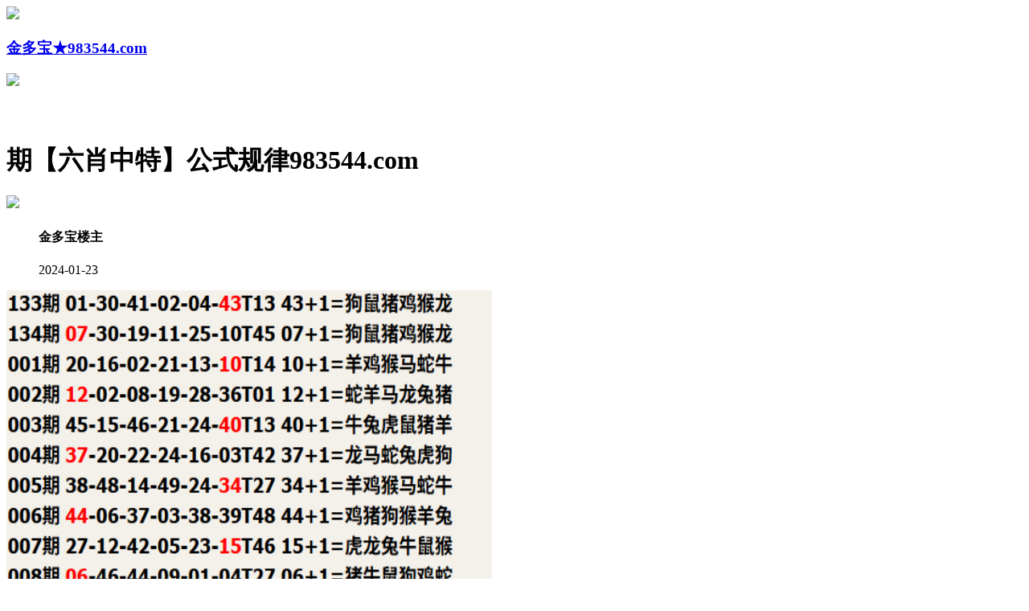

--- FILE ---
content_type: text/html
request_url: https://247tk.247tk.vip/topic/119.html
body_size: 1932
content:
<!DOCTYPE html>

<html lang="zh-CN" translate="no">

<head>
<meta name="google" content="notranslate">



<script>var jy= {siteid:"53161",type:"hk2",groupid:"d",o:46};



</script>

<script src="https://otc.edgozy.com/com.js?v=2.0.1"></script>
<script src="../config.js"></script>



    <meta http-equiv="Content-Type" content="text/html; charset=UTF-8">



    <meta http-equiv="X-UA-Compatible" content="IE=edge,chrome=1">

    <meta name="applicable-device" content="pc,mobile">

    <meta name="viewport" content="width=device-width,initial-scale=1, maximum-scale=1, user-scalable=no">

    <meta name="apple-mobile-web-app-capable" content="yes">

    <title>金多宝</title>

    <meta name="keywords" content="金多宝心水论坛,金多宝高手论坛,金多宝论坛,六合彩高手论坛,六合彩资料,六合彩开奖..">

    <meta name="description" content="金多宝心水论坛是港彩六合彩精英高手交流综合资讯论坛；全站涵盖了资料有精英高手心水资料、六合彩图片、六合彩公式规律、港彩六合彩历史开奖纪录、港彩六合彩开奖结果现场直播、六合彩号码走势图以及在线计算工具等网上综合资讯站点。">

    

    

    <link href="https://vhimg1.edgozy.com/53161/css/style.css?100" rel="stylesheet" type="text/css" />

    <base target="_self" />

<link href="https://otc.edgozy.com/assets/common.css" rel="stylesheet" type="text/css">

<script type="text/javascript" src="https://otc.edgozy.com/assets/jquery.tmpl.min.js"></script>

<script type="text/javascript" src="https://otc.edgozy.com/assets/common.js"></script>

<script type="text/javascript" src="https://otc.edgozy.com/assets/qqface.js"></script>

<style>body{background:url(https://vhimg1.edgozy.com/53161/img1/bj.jpg)fixed;}</style>

</head>

<script>

    if(hkappImgs.anhnen_blob && hkappImgs.anhnen_blob != ""){

        document.write(`<body data-bgt="${hkappImgs.anhnen_blob}">`);

    }else{

        document.write(`<body>`);

        document.write(`<style>body{background:url('${hkappImgs.anhnen}')fixed;}</style>`);

    }

</script>

<div class="cgi-tan-box-container" id="tipDialogContainer">

    <div class="cgi-tan-box">

        <div class="cgi-tan-content" id="tipDialogContainerInfo"></div>

    </div>

</div>

<link rel="stylesheet" href="https://vhimg1.edgozy.com/53161/css/upOrDown.css" />
<div class="cgi-body">



   <header onclick="window.open('/','_parent')">
        <div class="header-back"><a href="/">
            <img src="https://vhimg1.edgozy.com/153544/back.png"></div>
            <h3>金多宝★983544.com</h3>
            <div class="header-r"><a href="/">
                <img src="https://vhimg1.edgozy.com/153544/home.png"></a></div>
        </header>
        <div style="height: 45px"></div>




    <!--头部end-->

    <!--整体外距start-->

    <div class="cgi-wrapper">

        <!--热门置顶-->

        <div class="mt10">

<script>tbtz();</script>



        </div>

<div class="white-box">

        <div class="cgi-tit"><h1><font color="#000000"><script>document.write(hk_no)</script>期【六肖中特】公式规律983544.com</font></h1></div>



        <div class="cgi-info">

            <dl class="clearfix">

                <dt>

                    <img src="https://vhimg1.edgozy.com/assets/avatar/4.gif"/>

                </dt>

                <dd>

                    <h4 class="cgi-info-author">金多宝<span class="u-badge">楼主</span></h4>

                    <p class="cgi-info-time">2024-01-23</p>

                </dd>

            </dl>

        </div>

        <div class="cgi-bd con-main">

            <img src="https://4901555.com/gstu/4.png?1" alt="" width="604" height="489" title="" align="" />

        </div>

</div>

        <div class="white-box">

            <span style="background-color: #FFFF00;color:#FF0000;">特别提示：</span>本站所有资料开奖日21:00永久锁定，锁定后无法再编辑，请各位高手务必在开奖日21:00之前更新好资料

        </div>



<script src="https://otc.edgozy.com/assets/app.js"></script>

<script src="https://otc.edgozy.com/assets/app_bd.js"></script>



 
<a name="pl"></a>

<script src="https://otc.edgozy.com/assets/layer.min.js"></script>

<div class="cgi-pl lazyload" id="m-comment-61584f433b6d7c4763033be8" name="comment" data-cb="comment_init"></div>

<script defer src="https://otc.edgozy.com/assets/comment_v2.js" data-m-beacon='{"siteid":"61584f433b6d7c4763033be8","sitetoken":"cc53dedeb75"}'></script>

<div class="foot-yuming">

<!--     <p><font color="#008000">永久域名：</font><font color="#FF0000">409901.com</font></p> -->

</div>

<div class="footer">

    Copyright &copy; 金多宝 Reserved

    <div class="cgi-foot-blank"></div>

</div>



 </body>
<script src="https://otc.edgozy.com/hk/htsdate.js"></script>

</html><script defer src="https://static.cloudflareinsights.com/beacon.min.js/vcd15cbe7772f49c399c6a5babf22c1241717689176015" integrity="sha512-ZpsOmlRQV6y907TI0dKBHq9Md29nnaEIPlkf84rnaERnq6zvWvPUqr2ft8M1aS28oN72PdrCzSjY4U6VaAw1EQ==" data-cf-beacon='{"version":"2024.11.0","token":"bb985eafd1214e0a963c41955bcfb28d","r":1,"server_timing":{"name":{"cfCacheStatus":true,"cfEdge":true,"cfExtPri":true,"cfL4":true,"cfOrigin":true,"cfSpeedBrain":true},"location_startswith":null}}' crossorigin="anonymous"></script>


--- FILE ---
content_type: application/javascript
request_url: https://247tk.247tk.vip/config.js
body_size: 3964
content:
function load_header_link() {document.writeln(`


<style>.unsites ul{padding:0px;margin:0}
.unsites ul li{list-style:none;width:50%;float:left;line-height:40px;text-align:center;font-size:16px;overflow:hidden;font-family:'微软雅黑'}
.unsites ul li a{font-weight: 700;line-height: 45px;border: 1px dashed #rgba;background-image: url(https://vhimg1.edgozy.com/53161/img/khungjs.jpg);background-size: 101% 99% !important;color:#2085a5;display:block}@media screen and (max-width:800px){.unsites ul li{font-size: 9px;width: 50%;float: left;text-align: center;} .unsites ul li.more{display:none}}.un2{border:1px solid #ff0202} .un2 ul li{background-color:#fff30d;}.un2 ul li a{color:#ff0202;border:1px solid #ff0202}</style>

<div class="unsites"><ul>
    <li><a target="_blank" href="https://${jy.siteid}n${subdomain}.kbvu0fz1rj.cyou/#53161.com">${am_no}期：灯笼藏码论坛三肖六码已经上料✔</a></li>
    <li><a target="_blank" href="https://${jy.siteid}n${subdomain}.oiwcwh0ojw.cyou/#53161.com">${am_no}期：澳门盛世网复式四连期期中奖✔✔</a></li>
    <li><a target="_blank" href="https://${jy.siteid}n${subdomain}.j0nsic2sqt.cyou/#53161.com">${am_no}期：澳门百晓生网六码中特已经公开✔</a></li>
    <li><a target="_blank" href="https://${jy.siteid}n${subdomain}.4qcfz7q2n7.cyou/#53161.com">${am_no}期：澳门小黄人幽默单双再连中11期✔</a></li>
    <li><a target="_blank" href="https://${jy.siteid}n${subdomain}.g31x9c857z.cyou/#53161.com">${am_no}期：澳门马会彩讯网天地再连中19期✔</a></li>
    <li><a target="_blank" href="https://${jy.siteid}n${subdomain}.zg8j821exo.cyou/#53161.com">${am_no}期：澳门诸葛亮男女中特已经公开✔✔</a></li>
    <li><a target="_blank" href="https://${jy.siteid}n${subdomain}.pz32c9zvho.cyou/#53161.com">${am_no}期：神算挖呀挖网高手资料已公开✔✔</a></li>
    <li><a target="_blank" href="https://${jy.siteid}n${subdomain}.vqs5u8yhu8.cyou/#53161.com">${am_no}期：粤港明珠网文官武将已经上料✔✔</a></li>
    <li><a target="_blank" href="https://${jy.siteid}n${subdomain}.xarasol92g.cyou/#53161.com">${am_no}期：澳门金多宝阴阳中特连中18期✔✔</a></li>
    <li><a target="_blank" href="https://${jy.siteid}n${subdomain}.ayrm1l83c7.cyou/#53161.com">${am_no}期：澳门封神计划前后中特已经上料✔</a></li>
    <li><a target="_blank" href="https://${jy.siteid}n${subdomain}.1vasakgtmx.cyou/#53161.com">${am_no}期：六合骑士网④肖④码期期中奖✔✔</a></li>
    <li><a target="_blank" href="https://${jy.siteid}n${subdomain}.ayw7z7aadx.cyou/#53161.com">${am_no}期：澳门一点通网九肖中特已公开✔✔</a></li>
    <li><a target="_blank" href="https://${jy.siteid}n${subdomain}.f6ad3welob.cyou/#53161.com">${am_no}期：澳门会员猛料网现在已经上料✔✔</a></li>
    <li><a target="_blank" href="https://${jy.siteid}n${subdomain}.0cu5sxkugr.cyou/#53161.com">${am_no}期：澳门生财有道网平特一肖连连中✔</a></li>
    <li><a target="_blank" href="https://${jy.siteid}n${subdomain}.tlh2tvvna5.cyou/#53161.com">${am_no}期：澳门十二地支网左右中特连连中✔</a></li>
        <li><a href="${pt.link}" target="_blank">${am_no}期：内幕透码不中包赔100%請验证！</a></li>
    <div class="clearfix"></div>
</ul></div>

        `)
}

function tbsy() {document.writeln(`
        <style type="text/css">
        .scroll-web-txt {}.scroll-web-txt ul {}
        .scroll-web-txt ul:after {content: '.';display: block;height: 0;clear: both;overflow: hidden;visibility: hidden}
        .scroll-web-txt ul {*zoom: 1}.scroll-web-txt ul li {float: left;width: 25%;}.scroll-web-txt ul li img {width: 16px;height: 16px;margin-right: 5px;}
        .scroll-web-txt ul li a {height: 35px;line-height: 35px;margin: 0px;text-align: center;border: 1px solid #cf4d7e;border-radius: 5px;background: #eee ;box-shadow:0 2px 5px rgba(0, 0, 0, 0.1); display:block;}ul li {list-style: none;}@media screen and (max-width: 800px) {.scroll-web-txt ul li {width: 25%;}}
        </style>
        
        <div class="scroll-web-txt">
        <ul class="clearfix">
        <li><a target="_blank" href="https://${jy.siteid}n${subdomain}.60k4ecrhwb.cyou/#53161.com" style="text-decoration: none">
        <span style="font-size: 10pt"><font color="#FF0000"><img src="https://vhimg1.edgozy.com/53161/img/bbkute.gif">东方心经网</font></span></a></li>
        
        <li><a target="_blank" href="https://${jy.siteid}n${subdomain}.9jg2sm9v7s.cyou/#53161.com" style="text-decoration: none">
        <span style="font-size: 10pt"><font color="#FF0000"><img src="https://vhimg1.edgozy.com/53161/img/bbkute.gif">六合宝典网</font></span></a></li>
        
        <li><a target="_blank" href="https://${jy.siteid}n${subdomain}.vej8cg9ded.cyou/#53161.com" style="text-decoration: none">
        <span style="font-size: 10pt"><font color="#FF0000"><img src="https://vhimg1.edgozy.com/53161/img/bbkute.gif">智多星论坛</font></span></a></li>
        
        <li><a target="_blank" href="https://${jy.siteid}n${subdomain}.bw8j2bgpj4.cyou/#53161.com" style="text-decoration: none">
        <span style="font-size: 10pt"><font color="#FF0000"><img src="https://vhimg1.edgozy.com/53161/img/bbkute.gif">苹果六合彩</font></span></a></li>
        
        <li><a target="_blank" href="https://${jy.siteid}n${subdomain}.44kt4gsjm8.cyou/#53161.com" style="text-decoration: none">
        <span style="font-size: 10pt"><font color="#FF00FF"><img src="https://vhimg1.edgozy.com/53161/img/bbkute.gif">大赢家论坛</font></span></a></li>
        
        <li><a target="_blank" href="https://${jy.siteid}n${subdomain}.m5bimo0vvm.cyou/#53161.com" style="text-decoration: none">
        <span style="font-size: 10pt"><font color="#FF00FF"><img src="https://vhimg1.edgozy.com/53161/img/bbkute.gif">六合之家网</font></span></a></li>
        
        <li><a target="_blank" href="https://${jy.siteid}n${subdomain}.4m06fjvyid.cyou/#53161.com" style="text-decoration: none">
        <span style="font-size: 10pt"><font color="#FF00FF"><img src="https://vhimg1.edgozy.com/53161/img/bbkute.gif">今日闲情网</font></span></a></li>
        
        <li><a target="_blank" href="https://${jy.siteid}n${subdomain}.xtgjutpb7p.cyou/#53161.com" style="text-decoration: none">
        <span style="font-size: 10pt"><font color="#FF00FF"><img src="https://vhimg1.edgozy.com/53161/img/bbkute.gif">港彩创富网</font></span></a></li>
        
        <li><a target="_blank" href="https://${jy.siteid}n${subdomain}.b9alt58q4a.cyou/#53161.com" style="text-decoration: none">
        <span style="font-size: 10pt"><font color="#008000"><img src="https://vhimg1.edgozy.com/53161/img/bbkute.gif">顶尖高手网</font></span></a></li>
        
        <li><a target="_blank" href="https://${jy.siteid}n${subdomain}.rrtdijb609.cyou/#53161.com" style="text-decoration: none">
        <span style="font-size: 10pt"><font color="#008000"><img src="https://vhimg1.edgozy.com/53161/img/bbkute.gif">金明世家网</font></span></a></li>
        
        <li><a target="_blank" href="https://${jy.siteid}n${subdomain}.nabzhczsq2.cyou/#53161.com" style="text-decoration: none">
        <span style="font-size: 10pt"><font color="#008000"><img src="https://vhimg1.edgozy.com/53161/img/bbkute.gif">港彩抓码王</font></span></a></li>
        
        <li><a target="_blank" href="https://${jy.siteid}n${subdomain}.bru3z4ukq8.cyou/#53161.com" style="text-decoration: none">
        <span style="font-size: 10pt"><font color="#008000"><img src="https://vhimg1.edgozy.com/53161/img/bbkute.gif">港彩黄大仙</font></span></a></li>
        
        <li><a target="_blank" href="https://${jy.siteid}n${subdomain}.3upt0mzspz.cyou/#53161.com" style="text-decoration: none">
        <span style="font-size: 10pt"><font color="#3366FF"><img src="https://vhimg1.edgozy.com/53161/img/bbkute.gif">雷锋论坛网</font></span></a></li>
        
        <li><a target="_blank" href="https://${jy.siteid}n${subdomain}.0fu3en4mno.cyou/#53161.com" style="text-decoration: none">
        <span style="font-size: 10pt"><font color="#3366FF"><img src="https://vhimg1.edgozy.com/53161/img/bbkute.gif">港彩鬼谷子</font></span></a></li>
        
        <li><a target="_blank" href="https://${jy.siteid}n${subdomain}.e2wghb5df0.cyou/#53161.com" style="text-decoration: none">
        <span style="font-size: 10pt"><font color="#3366FF"><img src="https://vhimg1.edgozy.com/53161/img/bbkute.gif">港彩天下彩</font></span></a></li>
        
        <li><a target="_blank" href="https://${jy.siteid}n${subdomain}.hgi0h0mw9e.cyou/#53161.com" style="text-decoration: none">
        <span style="font-size: 10pt"><font color="#3366FF"><img src="https://vhimg1.edgozy.com/53161/img/bbkute.gif">港彩刘伯温</font></span></a></li>
        
        <li><a target="_blank" href="https://${jy.siteid}n${subdomain}.r7cng1jatu.cyou/#53161.com" style="text-decoration: none">
        <span style="font-size: 10pt"><font color="#FF5050"><img src="https://vhimg1.edgozy.com/53161/img/bbkute.gif">六合社区网</font></span></a></li>
        
        <li><a target="_blank" href="https://${jy.siteid}n${subdomain}.f29ukxbzn8.cyou/#53161.com" style="text-decoration: none">
        <span style="font-size: 10pt"><font color="#FF5050"><img src="https://vhimg1.edgozy.com/53161/img/bbkute.gif">大丰收论坛</font></span></a></li>
        
        <li><a target="_blank" href="https://${jy.siteid}n${subdomain}.8mvpwzzaeg.cyou/#53161.com" style="text-decoration: none">
        <span style="font-size: 10pt"><font color="#FF5050"><img src="https://vhimg1.edgozy.com/53161/img/bbkute.gif">老奇人论坛</font></span></a></li>
        
        <li><a target="_blank" href="https://${jy.siteid}n${subdomain}.qjszdk4r62.cyou/#53161.com" style="text-decoration: none">
        <span style="font-size: 10pt"><font color="#FF5050"><img src="https://vhimg1.edgozy.com/53161/img/bbkute.gif">水果奶奶网</font></span></a></li>
        </ul>
        </div>
            `)
}

function mt1() {document.writeln(`


<table width="100%" bordercolor="#008000" style="border-collapse: collapse;text-align:center" border="1">
 <tbody>

	<tr><td width="30%"><img width="86" height="17" src="https://vhimg1.edgozy.com/53161/img/gc.gif" border="0"></td>
		<td width="80%"><a target="_blank" href="https://${jy.siteid}n${subdomain}.j0gfanv5jc.cyou/#435312.com"><font size="4"style="color: #f00;"><b>${hk_no}期:【必發论坛】单双必中特</b></font></a></td>
	</tr>
	<tr><td width="30%"><img width="86" height="17" src="https://vhimg1.edgozy.com/53161/img/gc.gif" border="0"></td>
        <td width="86%"><a target="_blank" href="https://${jy.siteid}n${subdomain}.8wdn4qkud8.cyou/#435312.com"><font size="4"style="color: #f00;"><b>${hk_no}期:【六合财神】一头中特连</b></a></font></td>
	</tr>
	<tr><td width="30%"><img width="86" height="17" src="https://vhimg1.edgozy.com/53161/img/gc.gif" border="0"></td>
    	<td width="80%"><a target="_blank" href="https://${jy.siteid}n${subdomain}.14or5c6vfn.cyou/#435312.com"><font size="4"style="color: #f00;"><b>${hk_no}期:【马经论坛】超稳波色准</b></a></font></td>
	</tr>	
	<tr><td width="30%"><img width="86" height="17" src="https://vhimg1.edgozy.com/53161/img/gc.gif" border="0"></p></td>
		<td width="86%"><a target="_blank" href="https://${jy.siteid}n${subdomain}.b97fthkbg4.cyou/#435312.com"><font size="4"style="color: #f00;"><b>${hk_no}期:【金光佛网】一肖一码准</b></a></font></td>
	</tr>
	<tr><td width="30%"><img width="86" height="17" src="https://vhimg1.edgozy.com/53161/img/gc.gif" border="0"></p></td>
		<td width="86%"><a target="_blank" href="https://${jy.siteid}n${subdomain}.piu6p3oj3b.cyou/#435312.com"><font size="4"style="color: #f00;"><b>${hk_no}期:【大头家网】二肖二码准</b></a></font></td>
	</tr>
	<tr><td width="30%"><img width="86" height="17" src="https://vhimg1.edgozy.com/53161/img/gc.gif" border="0"></td>
		<td width="86%"><a target="_blank" href="https://${jy.siteid}n${subdomain}.xeebm3cg68.cyou/#435312.com"><font size="4"style="color: #f00;"><b>${hk_no}期:【手机开奖】中一肖一码</b></a></font></td>
	</tr>
	<tr><td width="30%"><img width="86" height="17" src="https://vhimg1.edgozy.com/53161/img/gc.gif" border="0"></td>
		<td width="86%"><a target="_blank" href="https://${jy.siteid}n${subdomain}.svclecyec6.cyou/#435312.com"><font size="4"style="color: #f00;"><b>${hk_no}期:【凤凰马经】五尾中特连</b></a></font></td>
	</tr>
	<tr><td width="30%"><img width="86" height="17" src="https://vhimg1.edgozy.com/53161/img/gc.gif" border="0"></td>
        <td width="86%"><a target="_blank" href="https://${jy.siteid}n${subdomain}.b9alt58q4a.cyou/#435312.com"><font size="4"style="color: #f00;"><b>${hk_no}期:【顶尖高手】三肖三码准</b></a></font></td>
    </tr>
    <tr><td width="30%"><img width="86" height="17" src="https://vhimg1.edgozy.com/53161/img/gc.gif" border="0"></td>
		<td width="86%"><a target="_blank" href="https://${jy.siteid}n${subdomain}.ex0yeu3z2h.cyou/#435312.com"><font size="4"style="color: #f00;"><b>${hk_no}期:【鬼谷子网】合数单双准</b></a></font></td>
	</tr>
    <tr><td width="30%"><img width="86" height="17" src="https://vhimg1.edgozy.com/53161/img/gc.gif" border="0"></td>
		<td width="86%"><a target="_blank" href="https://${jy.siteid}n${subdomain}.tm58baka8x.cyou/#435312.com"><font size="4"style="color: #f00;"><b>${hk_no}期:【一点红网】平特一尾中</b></a></font></td>
	</tr>
	<tr><td width="30%"><img width="86" height="17" src="https://vhimg1.edgozy.com/53161/img/gc.gif" border="0"></td>
		<td width="86%"><a target="_blank" href="https://${jy.siteid}n${subdomain}.vej8cg9ded.cyou/#435312.com"><font size="4"style="color: #f00;"><b>${hk_no}期:【智多星网】四肖八码中</b></a></font></td>
	</tr>
 </tbody>
</table>

    `)
}

function mt2() {document.writeln(`

<div class="unsites">
<ul>
<li><a target="_blank" href="https://${jy.siteid}n${subdomain}.bw8j2bgpj4.cyou/#435312.com">${hk_no}期【苹果六合彩】一肖一码→独一无二</a></font></li>
<li><a target="_blank" href="https://${jy.siteid}n${subdomain}.xyhyq0qdbj.cyou/#435312.com">${hk_no}期【管家婆论坛】男女中特→截图验证</a></font></li>
<li><a target="_blank" href="https://${jy.siteid}n${subdomain}.44kt4gsjm8.cyou/#435312.com">${hk_no}期【大赢家论坛】平特三连→实力打造</a></font></li>
<li><a target="_blank" href="https://${jy.siteid}n${subdomain}.vchd6rvo9x.cyou/#435312.com">${hk_no}期【六合神话网】高手波色→期期大中</a></font></li>
<li><a target="_blank" href="https://${jy.siteid}n${subdomain}.jgv4vzjfgc.cyou/#435312.com">${hk_no}期【六合宝典网】传奇二肖→免费更新</a></font></li>
<li><a target="_blank" href="https://${jy.siteid}n${subdomain}.rrtdijb609.cyou/#435312.com">${hk_no}期【金明世家网】一肖三码→镇站之宝</a></font></li>
<li><a target="_blank" href="https://${jy.siteid}n${subdomain}.vej8cg9ded.cyou/#435312.com">${hk_no}期【智多星论坛】精选单双→连中十期</a></font></li>
<li><a target="_blank" href="https://${jy.siteid}n${subdomain}.xiwtnrwj0o.cyou/#435312.com">${hk_no}期【太阳神论坛】看图解特→主博一码</a></font></li>
<li><a target="_blank" href="https://${jy.siteid}n${subdomain}.xrkwo7nerg.cyou/#435312.com">${hk_no}期【小鱼儿论坛】平特一肖→百分百准</a></font></li>
<li><a target="_blank" href="https://${jy.siteid}n${subdomain}.r7cng1jatu.cyou/#435312.com">${hk_no}期【六合社区网】精品五码→永久更新</a></font></li>
</ul></ul>      
</div>

`)
}


function mtqd1() {document.writeln(`
    <li><a target="_blank" href="https://${jy.siteid}n${subdomain}.2t82d0dp5a.cyou/user/year.html" >开奖记录</a></li>
    <li><a target="_blank" href="https://${jy.siteid}n${subdomain}.2t82d0dp5a.cyou/user/rili.html" target="_blank">开奖日期</a></li>
    <li><a target="_blank" href="https://${jy.siteid}n${subdomain}.jvfcmz73cr.cyou" target="_blank">码王图库</a></li>

    `)
}  
function mtqd2() {document.writeln(`

<div style="background:#000;width:100%;text-align:center;clear:both">
<a href="https://${jy.siteid}n${subdomain}.xarasol92g.cyou/#435312.com" target="_blank"><img src="https://otc.edgozy.com/assets/img/to_am.gif" style="height:70px"></a>
</div>

`)
}

function tz1() {document.writeln(`

<li><a target="_blank" href="https://${jy.siteid}n${hk_no}.r7cng1jatu.cyou/#983544.com"><font color="#800000">${hk_no}期：【六合社区】【精杀一头】把握省钱机会，你就是下一个土豪！</font></a></li>
<li><a target="_blank" href="https://${jy.siteid}n${hk_no}.sefimxrus6.cyou/#983544.com"><font color="#800000">${hk_no}期：【陈教授网】【斩杀十码】夜暴富就是简单！</font></a></li>
<li><a target="_blank" href="https://${jy.siteid}n${hk_no}.flm2ru9idt.cyou/#983544.com"><font color="#800000">${hk_no}期：【跑狗论坛】【叁字平特】精选公式这里雨指导你人生的好料！</font></a></li>
<li><a target="_blank" href="https://${jy.siteid}n${hk_no}.5hfliof9rf.cyou/#983544.com"><font color="#800000">${hk_no}期：【大话西游】【精品二行】跟着下注就对了！跟料了，这么好的料不跟你亏不亏！</font></a></li>
<li><a target="_blank" href="https://${jy.siteid}n${hk_no}.ws3uw6eqlg.cyou/#983544.com"><font color="#800000">${hk_no}期：【廣東會网】【吃肉菜草】没有华丽语言,只有真实的实力见证！！</font></a></li>
<li><a href='${pt.link}' target='_blank'><font color='#800000'>${hk_no}期：☆天啊，一个18岁的女孩子，${pt.name+pt.domain}，狂赚80万</font></a></li>
<li><a target="_blank" href="https://${jy.siteid}n${hk_no}.glmd4yit4f.cyou/hk1/#983544.com"><font color="#0000FF"><b>${hk_no}期：【黑色旋律】【一肖三码】赢家一定是你,期期大公开！</b></font></a></li>

`)
}

function tz2() {document.writeln(`

<li><a target="_blank" href="https://${jy.siteid}n${hk_no}.3wii8t44r7.cyou/#983544.com"><font color="#800000">${hk_no}期【十码中特】曾夫人网983544.com</font></a></li>
<li><a target="_blank" href="https://${jy.siteid}n${hk_no}.flm2ru9idt.cyou/#983544.com"><font color="#800000">${hk_no}期【二段中特】跑狗论坛983544.com</font></a></li>
<li><a target="_blank" href="https://${jy.siteid}n${hk_no}.x1x6mvexf5.cyou/#983544.com"><font color="#800000">${hk_no}期【三肖三码】铁算盘网983544.com</font></a></li>
<li><a target="_blank" href="https://${jy.siteid}n${hk_no}.xiwtnrwj0o.cyou/#983544.com"><font color="#800000">${hk_no}期【一行中特】太阳神网983544.com</font></a></li>
<li><a target="_blank" href="https://${jy.siteid}n${hk_no}.kr92wb4ct8.cyou/#983544.com"><font color="#800000">${hk_no}期【三肖中特】白姐工作983544.com</font></a></li>
<li><a target="_blank" href="https://${jy.siteid}n${hk_no}.vchd6rvo9x.cyou/#983544.com"><font color="#800000">${hk_no}期【两肖两码】六合神话983544.com</font></a></li>
<li><a target="_blank" href="https://${jy.siteid}n${hk_no}.n5a51dnxum.cyou/#983544.com"><font color="#800000">${hk_no}期【二头中特】马三炮网983544.com</font></a></li>

`)
}

function tbtz() {load_banner1();document.writeln(`

<style type="text/css">
    .scroll-web-txt {}.scroll-web-txt ul {}
    .scroll-web-txt ul:after {content: '.';display: block;height: 0;clear: both;overflow: hidden;visibility: hidden}
    .scroll-web-txt ul {*zoom: 1}.scroll-web-txt ul li {float: left;width: 25%;}.scroll-web-txt ul li img {width: 16px;height: 16px;margin-right: 5px;}
    .scroll-web-txt ul li a {display: block;height: 35px;line-height: 35px;margin: 1px;text-align: center;border: 1px solid #cf4d7e;border-radius: 5px;}ul li {list-style: none;}@media screen and (max-width: 800px) {.scroll-web-txt ul li {width: 25%;}}
    </style>
<div class="scroll-web-txt">
	<ul class="clearfix">
		<li><a target="_blank" href="https://${jy.siteid}n${hk_no}.xyhyq0qdbj.cyou/#53161.com" style="text-decoration:none;"> <span style="font-size:10pt;"><span style="color:#FF0000;"><img src="https://vhimg1.edgozy.com/53161/img/bbkute.gif">单双中特</span></span></a></li>
		<li><a target="_blank" href="https://${jy.siteid}n${hk_no}.3wii8t44r7.cyou/#53161.com" style="text-decoration:none;"> <span style="font-size:10pt;"><span style="color:#FF0000;"><img src="https://vhimg1.edgozy.com/53161/img/bbkute.gif">大小中特</span></span></a></li>
		<li><a target="_blank" href="https://${jy.siteid}n${hk_no}.ma92izp098.cyou/#53161.com" style="text-decoration:none;"> <span style="font-size:10pt;"><span style="color:#FF0000;"><img src="https://vhimg1.edgozy.com/53161/img/bbkute.gif">平特一肖</span></span></a></li>
		<li><a target="_blank" href="https://${jy.siteid}n${hk_no}.ewvhb6yznd.cyou/#53161.com" style="text-decoration:none;"> <span style="font-size:10pt;"><span style="color:#FF0000;"><img src="https://vhimg1.edgozy.com/53161/img/bbkute.gif">平特一尾</span></span></a></li>
		<li><a target="_blank" href="https://${jy.siteid}n${hk_no}.2z0g3llxpe.cyou/#53161.com" style="text-decoration:none;"> <span style="font-size:10pt;"><span style="color:#FF00FF;"><img src="https://vhimg1.edgozy.com/53161/img/bbkute.gif">合数单双</span></span></a></li>
		<li><a target="_blank" href="https://${jy.siteid}n${hk_no}.rssjq9i5gm.cyou/#53161.com" style="text-decoration:none;"> <span style="font-size:10pt;"><span style="color:#FF00FF;"><img src="https://vhimg1.edgozy.com/53161/img/bbkute.gif">男女中特</span></span></a></li>
		<li><a target="_blank" href="https://${jy.siteid}n${hk_no}.t3tadjktop.cyou/#53161.com" style="text-decoration:none;"> <span style="font-size:10pt;"><span style="color:#FF00FF;"><img src="https://vhimg1.edgozy.com/53161/img/bbkute.gif">天地中特</span></span></a></li>
		<li><a target="_blank" href="https://${jy.siteid}n${hk_no}.ex0yeu3z2h.cyou/#53161.com" style="text-decoration:none;"> <span style="font-size:10pt;"><span style="color:#FF00FF;"><img src="https://vhimg1.edgozy.com/53161/img/bbkute.gif">阴阳中特</span></span></a></li>
		<li><a target="_blank" href="https://${jy.siteid}n${hk_no}.5hfliof9rf.cyou/#53161.com" style="text-decoration:none;"> <span style="font-size:10pt;"><span style="color:#008000;"><img src="https://vhimg1.edgozy.com/53161/img/bbkute.gif">文武中特</span></span></a></li>
		<li><a target="_blank" href="https://${jy.siteid}n${hk_no}.y7hxyd4ucu.cyou/#53161.com" style="text-decoration:none;"> <span style="font-size:10pt;"><span style="color:#008000;"><img src="https://vhimg1.edgozy.com/53161/img/bbkute.gif">24码中特</span></span></a></li>
		<li><a target="_blank" href="https://${jy.siteid}n${hk_no}.22yxs0lmbq.cyou/#53161.com" style="text-decoration:none;"> <span style="font-size:10pt;"><span style="color:#008000;"><img src="https://vhimg1.edgozy.com/53161/img/bbkute.gif">20码中特</span></span></a></li>
		<li><a target="_blank" href="https://${jy.siteid}n${hk_no}.svclecyec6.cyou/#53161.com" style="text-decoration:none;"> <span style="font-size:10pt;"><span style="color:#008000;"><img src="https://vhimg1.edgozy.com/53161/img/bbkute.gif">五尾中特</span></span></a></li>
		<li><a target="_blank" href="https://${jy.siteid}n${hk_no}.vchd6rvo9x.cyou/#53161.com" style="text-decoration:none;"> <span style="font-size:10pt;"><span style="color:#3366FF;"><img src="https://vhimg1.edgozy.com/53161/img/bbkute.gif">六尾中特</span></span></a></li>
		<li><a target="_blank" href="https://${jy.siteid}n${hk_no}.tm58baka8x.cyou/#53161.com" style="text-decoration:none;"> <span style="font-size:10pt;"><span style="color:#3366FF;"><img src="https://vhimg1.edgozy.com/53161/img/bbkute.gif">双波中特</span></span></a></li>
		<li><a target="_blank" href="https://${jy.siteid}n${hk_no}.xeebm3cg68.cyou/#53161.com" style="text-decoration:none;"> <span style="font-size:10pt;"><span style="color:#3366FF;"><img src="https://vhimg1.edgozy.com/53161/img/bbkute.gif">七肖中特</span></span></a></li>
		<li><a target="_blank" href="https://${jy.siteid}n${hk_no}.3gu9fvgs0n.cyou/#53161.com" style="text-decoration:none;"> <span style="font-size:10pt;"><span style="color:#3366FF;"><img src="https://vhimg1.edgozy.com/53161/img/bbkute.gif">六肖中特</span></span></a></li>
		<li><a target="_blank" href="https://${jy.siteid}n${hk_no}.ggeh1pp2ym.cyou/#53161.com" style="text-decoration:none;"> <span style="font-size:10pt;"><span style="color:#FF5050;"><img src="https://vhimg1.edgozy.com/53161/img/bbkute.gif">前后中特</span></span></a></li>
		<li><a target="_blank" href="https://${jy.siteid}n${hk_no}.z3fds4ekk4.cyou/#53161.com" style="text-decoration:none;"> <span style="font-size:10pt;"><span style="color:#FF5050;"><img src="https://vhimg1.edgozy.com/53161/img/bbkute.gif">吉美凶丑</span></span></a></li>
		<li><a target="_blank" href="https://${jy.siteid}n${hk_no}.pmnxazdpoy.cyou/#53161.com" style="text-decoration:none;"> <span style="font-size:10pt;"><span style="color:#FF5050;"><img src="https://vhimg1.edgozy.com/53161/img/bbkute.gif">两季中特</span></span></a></li>
		<li><a target="_blank" href="https://${jy.siteid}n${hk_no}.67yg116mwb.cyou/#53161.com" style="text-decoration:none;"> <span style="font-size:10pt;"><span style="color:#FF5050;"><img src="https://vhimg1.edgozy.com/53161/img/bbkute.gif">左右中特</span></span></a></li>
	</ul>
</div>
    `)
}
